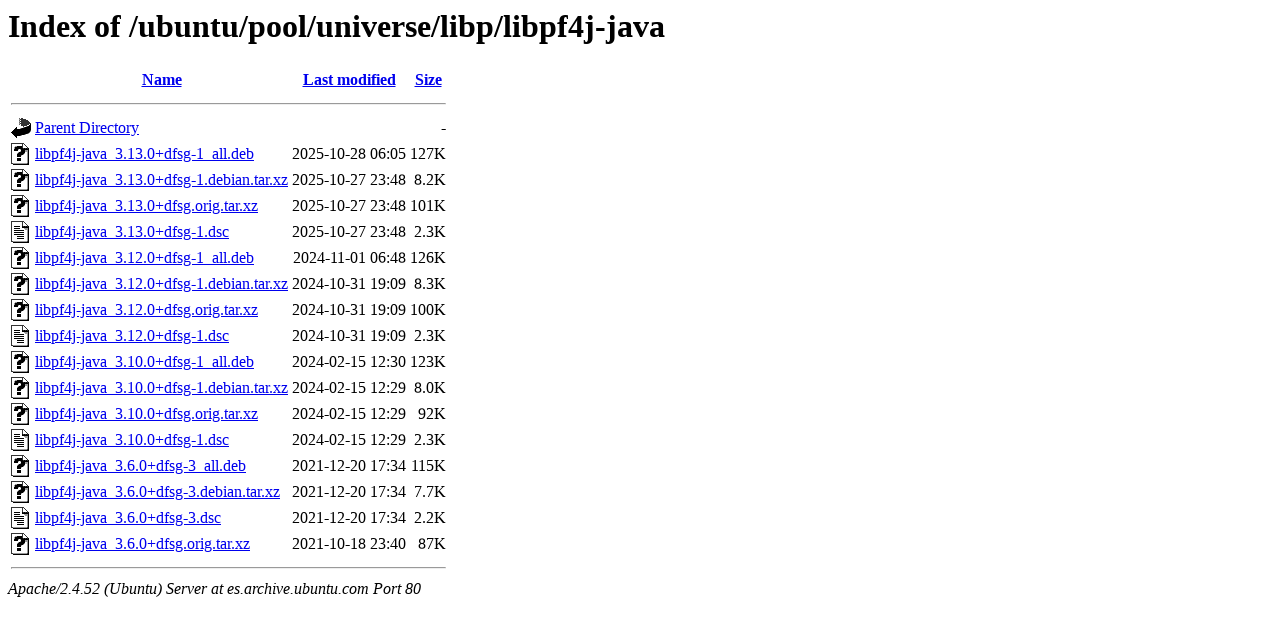

--- FILE ---
content_type: text/html;charset=UTF-8
request_url: http://es.archive.ubuntu.com/ubuntu/pool/universe/libp/libpf4j-java/?C=M;O=D
body_size: 762
content:
<!DOCTYPE HTML PUBLIC "-//W3C//DTD HTML 3.2 Final//EN">
<html>
 <head>
  <title>Index of /ubuntu/pool/universe/libp/libpf4j-java</title>
 </head>
 <body>
<h1>Index of /ubuntu/pool/universe/libp/libpf4j-java</h1>
  <table>
   <tr><th valign="top"><img src="/icons/blank.gif" alt="[ICO]"></th><th><a href="?C=N;O=A">Name</a></th><th><a href="?C=M;O=A">Last modified</a></th><th><a href="?C=S;O=A">Size</a></th></tr>
   <tr><th colspan="4"><hr></th></tr>
<tr><td valign="top"><img src="/icons/back.gif" alt="[PARENTDIR]"></td><td><a href="/ubuntu/pool/universe/libp/">Parent Directory</a></td><td>&nbsp;</td><td align="right">  - </td></tr>
<tr><td valign="top"><img src="/icons/unknown.gif" alt="[   ]"></td><td><a href="libpf4j-java_3.13.0+dfsg-1_all.deb">libpf4j-java_3.13.0+dfsg-1_all.deb</a></td><td align="right">2025-10-28 06:05  </td><td align="right">127K</td></tr>
<tr><td valign="top"><img src="/icons/unknown.gif" alt="[   ]"></td><td><a href="libpf4j-java_3.13.0+dfsg-1.debian.tar.xz">libpf4j-java_3.13.0+dfsg-1.debian.tar.xz</a></td><td align="right">2025-10-27 23:48  </td><td align="right">8.2K</td></tr>
<tr><td valign="top"><img src="/icons/unknown.gif" alt="[   ]"></td><td><a href="libpf4j-java_3.13.0+dfsg.orig.tar.xz">libpf4j-java_3.13.0+dfsg.orig.tar.xz</a></td><td align="right">2025-10-27 23:48  </td><td align="right">101K</td></tr>
<tr><td valign="top"><img src="/icons/text.gif" alt="[TXT]"></td><td><a href="libpf4j-java_3.13.0+dfsg-1.dsc">libpf4j-java_3.13.0+dfsg-1.dsc</a></td><td align="right">2025-10-27 23:48  </td><td align="right">2.3K</td></tr>
<tr><td valign="top"><img src="/icons/unknown.gif" alt="[   ]"></td><td><a href="libpf4j-java_3.12.0+dfsg-1_all.deb">libpf4j-java_3.12.0+dfsg-1_all.deb</a></td><td align="right">2024-11-01 06:48  </td><td align="right">126K</td></tr>
<tr><td valign="top"><img src="/icons/unknown.gif" alt="[   ]"></td><td><a href="libpf4j-java_3.12.0+dfsg-1.debian.tar.xz">libpf4j-java_3.12.0+dfsg-1.debian.tar.xz</a></td><td align="right">2024-10-31 19:09  </td><td align="right">8.3K</td></tr>
<tr><td valign="top"><img src="/icons/unknown.gif" alt="[   ]"></td><td><a href="libpf4j-java_3.12.0+dfsg.orig.tar.xz">libpf4j-java_3.12.0+dfsg.orig.tar.xz</a></td><td align="right">2024-10-31 19:09  </td><td align="right">100K</td></tr>
<tr><td valign="top"><img src="/icons/text.gif" alt="[TXT]"></td><td><a href="libpf4j-java_3.12.0+dfsg-1.dsc">libpf4j-java_3.12.0+dfsg-1.dsc</a></td><td align="right">2024-10-31 19:09  </td><td align="right">2.3K</td></tr>
<tr><td valign="top"><img src="/icons/unknown.gif" alt="[   ]"></td><td><a href="libpf4j-java_3.10.0+dfsg-1_all.deb">libpf4j-java_3.10.0+dfsg-1_all.deb</a></td><td align="right">2024-02-15 12:30  </td><td align="right">123K</td></tr>
<tr><td valign="top"><img src="/icons/unknown.gif" alt="[   ]"></td><td><a href="libpf4j-java_3.10.0+dfsg-1.debian.tar.xz">libpf4j-java_3.10.0+dfsg-1.debian.tar.xz</a></td><td align="right">2024-02-15 12:29  </td><td align="right">8.0K</td></tr>
<tr><td valign="top"><img src="/icons/unknown.gif" alt="[   ]"></td><td><a href="libpf4j-java_3.10.0+dfsg.orig.tar.xz">libpf4j-java_3.10.0+dfsg.orig.tar.xz</a></td><td align="right">2024-02-15 12:29  </td><td align="right"> 92K</td></tr>
<tr><td valign="top"><img src="/icons/text.gif" alt="[TXT]"></td><td><a href="libpf4j-java_3.10.0+dfsg-1.dsc">libpf4j-java_3.10.0+dfsg-1.dsc</a></td><td align="right">2024-02-15 12:29  </td><td align="right">2.3K</td></tr>
<tr><td valign="top"><img src="/icons/unknown.gif" alt="[   ]"></td><td><a href="libpf4j-java_3.6.0+dfsg-3_all.deb">libpf4j-java_3.6.0+dfsg-3_all.deb</a></td><td align="right">2021-12-20 17:34  </td><td align="right">115K</td></tr>
<tr><td valign="top"><img src="/icons/unknown.gif" alt="[   ]"></td><td><a href="libpf4j-java_3.6.0+dfsg-3.debian.tar.xz">libpf4j-java_3.6.0+dfsg-3.debian.tar.xz</a></td><td align="right">2021-12-20 17:34  </td><td align="right">7.7K</td></tr>
<tr><td valign="top"><img src="/icons/text.gif" alt="[TXT]"></td><td><a href="libpf4j-java_3.6.0+dfsg-3.dsc">libpf4j-java_3.6.0+dfsg-3.dsc</a></td><td align="right">2021-12-20 17:34  </td><td align="right">2.2K</td></tr>
<tr><td valign="top"><img src="/icons/unknown.gif" alt="[   ]"></td><td><a href="libpf4j-java_3.6.0+dfsg.orig.tar.xz">libpf4j-java_3.6.0+dfsg.orig.tar.xz</a></td><td align="right">2021-10-18 23:40  </td><td align="right"> 87K</td></tr>
   <tr><th colspan="4"><hr></th></tr>
</table>
<address>Apache/2.4.52 (Ubuntu) Server at es.archive.ubuntu.com Port 80</address>
</body></html>
